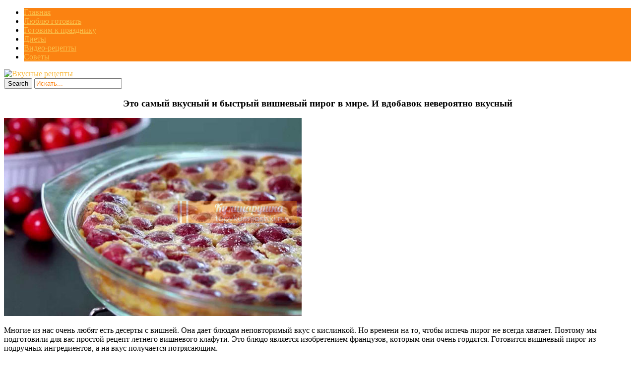

--- FILE ---
content_type: text/html; charset=UTF-8
request_url: https://topvkusniashki.com/yeto-samyy-vkusnyy-i-bystryy-vishnevyy-p/
body_size: 10698
content:
<!DOCTYPE html>
<html  prefix="og: http://ogp.me/ns#">
<head>
<title>Это самый вкусный и быстрый вишневый пирог в мире. И вдобавок невероятно вкусный | Кулинарушка - Вкусные Рецепты</title>
<meta charset="UTF-8"/>
<meta name="viewport" content="width=device-width, initial-scale=1.0" />
<link rel="profile" href="//gmpg.org/xfn/11">
<link rel="pingback" href="https://topvkusniashki.com/xmlrpc.php"/>
<link rel="Shortcut Icon" href="https://topvkusniashki.com/wp-content/themes/mansar/images/favi.png" type="image/x-icon" />

<link rel="stylesheet" href="//topvkusniashki.com/social-likes/social-likes_flat.css">
<link rel='stylesheet' href="//topvkusniashki.com/modal/style.css" type="text/css" media="all" />
<script type="text/javascript" src="//topvkusniashki.com/wp-content/themes/mansar/js/slidebox.js"></script>
<script type="text/javascript" src="//topvkusniashki.com/modal/jquery.cookie.js"></script>
<script type="text/javascript" src="//topvkusniashki.com/modal/modal.js"></script>
<meta name='robots' content='max-image-preview:large' />
<link rel='dns-prefetch' href='//fonts.googleapis.com' />
<link rel="alternate" type="application/rss+xml" title="Кулинарушка - Вкусные Рецепты &raquo; Лента" href="https://topvkusniashki.com/feed/" />
<link rel="alternate" type="application/rss+xml" title="Кулинарушка - Вкусные Рецепты &raquo; Лента комментариев" href="https://topvkusniashki.com/comments/feed/" />
<script type="text/javascript">
window._wpemojiSettings = {"baseUrl":"https:\/\/s.w.org\/images\/core\/emoji\/14.0.0\/72x72\/","ext":".png","svgUrl":"https:\/\/s.w.org\/images\/core\/emoji\/14.0.0\/svg\/","svgExt":".svg","source":{"concatemoji":"https:\/\/topvkusniashki.com\/wp-includes\/js\/wp-emoji-release.min.js?ver=6.3.7"}};
/*! This file is auto-generated */
!function(i,n){var o,s,e;function c(e){try{var t={supportTests:e,timestamp:(new Date).valueOf()};sessionStorage.setItem(o,JSON.stringify(t))}catch(e){}}function p(e,t,n){e.clearRect(0,0,e.canvas.width,e.canvas.height),e.fillText(t,0,0);var t=new Uint32Array(e.getImageData(0,0,e.canvas.width,e.canvas.height).data),r=(e.clearRect(0,0,e.canvas.width,e.canvas.height),e.fillText(n,0,0),new Uint32Array(e.getImageData(0,0,e.canvas.width,e.canvas.height).data));return t.every(function(e,t){return e===r[t]})}function u(e,t,n){switch(t){case"flag":return n(e,"\ud83c\udff3\ufe0f\u200d\u26a7\ufe0f","\ud83c\udff3\ufe0f\u200b\u26a7\ufe0f")?!1:!n(e,"\ud83c\uddfa\ud83c\uddf3","\ud83c\uddfa\u200b\ud83c\uddf3")&&!n(e,"\ud83c\udff4\udb40\udc67\udb40\udc62\udb40\udc65\udb40\udc6e\udb40\udc67\udb40\udc7f","\ud83c\udff4\u200b\udb40\udc67\u200b\udb40\udc62\u200b\udb40\udc65\u200b\udb40\udc6e\u200b\udb40\udc67\u200b\udb40\udc7f");case"emoji":return!n(e,"\ud83e\udef1\ud83c\udffb\u200d\ud83e\udef2\ud83c\udfff","\ud83e\udef1\ud83c\udffb\u200b\ud83e\udef2\ud83c\udfff")}return!1}function f(e,t,n){var r="undefined"!=typeof WorkerGlobalScope&&self instanceof WorkerGlobalScope?new OffscreenCanvas(300,150):i.createElement("canvas"),a=r.getContext("2d",{willReadFrequently:!0}),o=(a.textBaseline="top",a.font="600 32px Arial",{});return e.forEach(function(e){o[e]=t(a,e,n)}),o}function t(e){var t=i.createElement("script");t.src=e,t.defer=!0,i.head.appendChild(t)}"undefined"!=typeof Promise&&(o="wpEmojiSettingsSupports",s=["flag","emoji"],n.supports={everything:!0,everythingExceptFlag:!0},e=new Promise(function(e){i.addEventListener("DOMContentLoaded",e,{once:!0})}),new Promise(function(t){var n=function(){try{var e=JSON.parse(sessionStorage.getItem(o));if("object"==typeof e&&"number"==typeof e.timestamp&&(new Date).valueOf()<e.timestamp+604800&&"object"==typeof e.supportTests)return e.supportTests}catch(e){}return null}();if(!n){if("undefined"!=typeof Worker&&"undefined"!=typeof OffscreenCanvas&&"undefined"!=typeof URL&&URL.createObjectURL&&"undefined"!=typeof Blob)try{var e="postMessage("+f.toString()+"("+[JSON.stringify(s),u.toString(),p.toString()].join(",")+"));",r=new Blob([e],{type:"text/javascript"}),a=new Worker(URL.createObjectURL(r),{name:"wpTestEmojiSupports"});return void(a.onmessage=function(e){c(n=e.data),a.terminate(),t(n)})}catch(e){}c(n=f(s,u,p))}t(n)}).then(function(e){for(var t in e)n.supports[t]=e[t],n.supports.everything=n.supports.everything&&n.supports[t],"flag"!==t&&(n.supports.everythingExceptFlag=n.supports.everythingExceptFlag&&n.supports[t]);n.supports.everythingExceptFlag=n.supports.everythingExceptFlag&&!n.supports.flag,n.DOMReady=!1,n.readyCallback=function(){n.DOMReady=!0}}).then(function(){return e}).then(function(){var e;n.supports.everything||(n.readyCallback(),(e=n.source||{}).concatemoji?t(e.concatemoji):e.wpemoji&&e.twemoji&&(t(e.twemoji),t(e.wpemoji)))}))}((window,document),window._wpemojiSettings);
</script>
<style type="text/css">
img.wp-smiley,
img.emoji {
	display: inline !important;
	border: none !important;
	box-shadow: none !important;
	height: 1em !important;
	width: 1em !important;
	margin: 0 0.07em !important;
	vertical-align: -0.1em !important;
	background: none !important;
	padding: 0 !important;
}
</style>
	<link rel='stylesheet' id='wp-block-library-css' href='https://topvkusniashki.com/wp-includes/css/dist/block-library/style.min.css?ver=6.3.7' type='text/css' media='all' />
<style id='classic-theme-styles-inline-css' type='text/css'>
/*! This file is auto-generated */
.wp-block-button__link{color:#fff;background-color:#32373c;border-radius:9999px;box-shadow:none;text-decoration:none;padding:calc(.667em + 2px) calc(1.333em + 2px);font-size:1.125em}.wp-block-file__button{background:#32373c;color:#fff;text-decoration:none}
</style>
<style id='global-styles-inline-css' type='text/css'>
body{--wp--preset--color--black: #000000;--wp--preset--color--cyan-bluish-gray: #abb8c3;--wp--preset--color--white: #ffffff;--wp--preset--color--pale-pink: #f78da7;--wp--preset--color--vivid-red: #cf2e2e;--wp--preset--color--luminous-vivid-orange: #ff6900;--wp--preset--color--luminous-vivid-amber: #fcb900;--wp--preset--color--light-green-cyan: #7bdcb5;--wp--preset--color--vivid-green-cyan: #00d084;--wp--preset--color--pale-cyan-blue: #8ed1fc;--wp--preset--color--vivid-cyan-blue: #0693e3;--wp--preset--color--vivid-purple: #9b51e0;--wp--preset--gradient--vivid-cyan-blue-to-vivid-purple: linear-gradient(135deg,rgba(6,147,227,1) 0%,rgb(155,81,224) 100%);--wp--preset--gradient--light-green-cyan-to-vivid-green-cyan: linear-gradient(135deg,rgb(122,220,180) 0%,rgb(0,208,130) 100%);--wp--preset--gradient--luminous-vivid-amber-to-luminous-vivid-orange: linear-gradient(135deg,rgba(252,185,0,1) 0%,rgba(255,105,0,1) 100%);--wp--preset--gradient--luminous-vivid-orange-to-vivid-red: linear-gradient(135deg,rgba(255,105,0,1) 0%,rgb(207,46,46) 100%);--wp--preset--gradient--very-light-gray-to-cyan-bluish-gray: linear-gradient(135deg,rgb(238,238,238) 0%,rgb(169,184,195) 100%);--wp--preset--gradient--cool-to-warm-spectrum: linear-gradient(135deg,rgb(74,234,220) 0%,rgb(151,120,209) 20%,rgb(207,42,186) 40%,rgb(238,44,130) 60%,rgb(251,105,98) 80%,rgb(254,248,76) 100%);--wp--preset--gradient--blush-light-purple: linear-gradient(135deg,rgb(255,206,236) 0%,rgb(152,150,240) 100%);--wp--preset--gradient--blush-bordeaux: linear-gradient(135deg,rgb(254,205,165) 0%,rgb(254,45,45) 50%,rgb(107,0,62) 100%);--wp--preset--gradient--luminous-dusk: linear-gradient(135deg,rgb(255,203,112) 0%,rgb(199,81,192) 50%,rgb(65,88,208) 100%);--wp--preset--gradient--pale-ocean: linear-gradient(135deg,rgb(255,245,203) 0%,rgb(182,227,212) 50%,rgb(51,167,181) 100%);--wp--preset--gradient--electric-grass: linear-gradient(135deg,rgb(202,248,128) 0%,rgb(113,206,126) 100%);--wp--preset--gradient--midnight: linear-gradient(135deg,rgb(2,3,129) 0%,rgb(40,116,252) 100%);--wp--preset--font-size--small: 13px;--wp--preset--font-size--medium: 20px;--wp--preset--font-size--large: 36px;--wp--preset--font-size--x-large: 42px;--wp--preset--spacing--20: 0.44rem;--wp--preset--spacing--30: 0.67rem;--wp--preset--spacing--40: 1rem;--wp--preset--spacing--50: 1.5rem;--wp--preset--spacing--60: 2.25rem;--wp--preset--spacing--70: 3.38rem;--wp--preset--spacing--80: 5.06rem;--wp--preset--shadow--natural: 6px 6px 9px rgba(0, 0, 0, 0.2);--wp--preset--shadow--deep: 12px 12px 50px rgba(0, 0, 0, 0.4);--wp--preset--shadow--sharp: 6px 6px 0px rgba(0, 0, 0, 0.2);--wp--preset--shadow--outlined: 6px 6px 0px -3px rgba(255, 255, 255, 1), 6px 6px rgba(0, 0, 0, 1);--wp--preset--shadow--crisp: 6px 6px 0px rgba(0, 0, 0, 1);}:where(.is-layout-flex){gap: 0.5em;}:where(.is-layout-grid){gap: 0.5em;}body .is-layout-flow > .alignleft{float: left;margin-inline-start: 0;margin-inline-end: 2em;}body .is-layout-flow > .alignright{float: right;margin-inline-start: 2em;margin-inline-end: 0;}body .is-layout-flow > .aligncenter{margin-left: auto !important;margin-right: auto !important;}body .is-layout-constrained > .alignleft{float: left;margin-inline-start: 0;margin-inline-end: 2em;}body .is-layout-constrained > .alignright{float: right;margin-inline-start: 2em;margin-inline-end: 0;}body .is-layout-constrained > .aligncenter{margin-left: auto !important;margin-right: auto !important;}body .is-layout-constrained > :where(:not(.alignleft):not(.alignright):not(.alignfull)){max-width: var(--wp--style--global--content-size);margin-left: auto !important;margin-right: auto !important;}body .is-layout-constrained > .alignwide{max-width: var(--wp--style--global--wide-size);}body .is-layout-flex{display: flex;}body .is-layout-flex{flex-wrap: wrap;align-items: center;}body .is-layout-flex > *{margin: 0;}body .is-layout-grid{display: grid;}body .is-layout-grid > *{margin: 0;}:where(.wp-block-columns.is-layout-flex){gap: 2em;}:where(.wp-block-columns.is-layout-grid){gap: 2em;}:where(.wp-block-post-template.is-layout-flex){gap: 1.25em;}:where(.wp-block-post-template.is-layout-grid){gap: 1.25em;}.has-black-color{color: var(--wp--preset--color--black) !important;}.has-cyan-bluish-gray-color{color: var(--wp--preset--color--cyan-bluish-gray) !important;}.has-white-color{color: var(--wp--preset--color--white) !important;}.has-pale-pink-color{color: var(--wp--preset--color--pale-pink) !important;}.has-vivid-red-color{color: var(--wp--preset--color--vivid-red) !important;}.has-luminous-vivid-orange-color{color: var(--wp--preset--color--luminous-vivid-orange) !important;}.has-luminous-vivid-amber-color{color: var(--wp--preset--color--luminous-vivid-amber) !important;}.has-light-green-cyan-color{color: var(--wp--preset--color--light-green-cyan) !important;}.has-vivid-green-cyan-color{color: var(--wp--preset--color--vivid-green-cyan) !important;}.has-pale-cyan-blue-color{color: var(--wp--preset--color--pale-cyan-blue) !important;}.has-vivid-cyan-blue-color{color: var(--wp--preset--color--vivid-cyan-blue) !important;}.has-vivid-purple-color{color: var(--wp--preset--color--vivid-purple) !important;}.has-black-background-color{background-color: var(--wp--preset--color--black) !important;}.has-cyan-bluish-gray-background-color{background-color: var(--wp--preset--color--cyan-bluish-gray) !important;}.has-white-background-color{background-color: var(--wp--preset--color--white) !important;}.has-pale-pink-background-color{background-color: var(--wp--preset--color--pale-pink) !important;}.has-vivid-red-background-color{background-color: var(--wp--preset--color--vivid-red) !important;}.has-luminous-vivid-orange-background-color{background-color: var(--wp--preset--color--luminous-vivid-orange) !important;}.has-luminous-vivid-amber-background-color{background-color: var(--wp--preset--color--luminous-vivid-amber) !important;}.has-light-green-cyan-background-color{background-color: var(--wp--preset--color--light-green-cyan) !important;}.has-vivid-green-cyan-background-color{background-color: var(--wp--preset--color--vivid-green-cyan) !important;}.has-pale-cyan-blue-background-color{background-color: var(--wp--preset--color--pale-cyan-blue) !important;}.has-vivid-cyan-blue-background-color{background-color: var(--wp--preset--color--vivid-cyan-blue) !important;}.has-vivid-purple-background-color{background-color: var(--wp--preset--color--vivid-purple) !important;}.has-black-border-color{border-color: var(--wp--preset--color--black) !important;}.has-cyan-bluish-gray-border-color{border-color: var(--wp--preset--color--cyan-bluish-gray) !important;}.has-white-border-color{border-color: var(--wp--preset--color--white) !important;}.has-pale-pink-border-color{border-color: var(--wp--preset--color--pale-pink) !important;}.has-vivid-red-border-color{border-color: var(--wp--preset--color--vivid-red) !important;}.has-luminous-vivid-orange-border-color{border-color: var(--wp--preset--color--luminous-vivid-orange) !important;}.has-luminous-vivid-amber-border-color{border-color: var(--wp--preset--color--luminous-vivid-amber) !important;}.has-light-green-cyan-border-color{border-color: var(--wp--preset--color--light-green-cyan) !important;}.has-vivid-green-cyan-border-color{border-color: var(--wp--preset--color--vivid-green-cyan) !important;}.has-pale-cyan-blue-border-color{border-color: var(--wp--preset--color--pale-cyan-blue) !important;}.has-vivid-cyan-blue-border-color{border-color: var(--wp--preset--color--vivid-cyan-blue) !important;}.has-vivid-purple-border-color{border-color: var(--wp--preset--color--vivid-purple) !important;}.has-vivid-cyan-blue-to-vivid-purple-gradient-background{background: var(--wp--preset--gradient--vivid-cyan-blue-to-vivid-purple) !important;}.has-light-green-cyan-to-vivid-green-cyan-gradient-background{background: var(--wp--preset--gradient--light-green-cyan-to-vivid-green-cyan) !important;}.has-luminous-vivid-amber-to-luminous-vivid-orange-gradient-background{background: var(--wp--preset--gradient--luminous-vivid-amber-to-luminous-vivid-orange) !important;}.has-luminous-vivid-orange-to-vivid-red-gradient-background{background: var(--wp--preset--gradient--luminous-vivid-orange-to-vivid-red) !important;}.has-very-light-gray-to-cyan-bluish-gray-gradient-background{background: var(--wp--preset--gradient--very-light-gray-to-cyan-bluish-gray) !important;}.has-cool-to-warm-spectrum-gradient-background{background: var(--wp--preset--gradient--cool-to-warm-spectrum) !important;}.has-blush-light-purple-gradient-background{background: var(--wp--preset--gradient--blush-light-purple) !important;}.has-blush-bordeaux-gradient-background{background: var(--wp--preset--gradient--blush-bordeaux) !important;}.has-luminous-dusk-gradient-background{background: var(--wp--preset--gradient--luminous-dusk) !important;}.has-pale-ocean-gradient-background{background: var(--wp--preset--gradient--pale-ocean) !important;}.has-electric-grass-gradient-background{background: var(--wp--preset--gradient--electric-grass) !important;}.has-midnight-gradient-background{background: var(--wp--preset--gradient--midnight) !important;}.has-small-font-size{font-size: var(--wp--preset--font-size--small) !important;}.has-medium-font-size{font-size: var(--wp--preset--font-size--medium) !important;}.has-large-font-size{font-size: var(--wp--preset--font-size--large) !important;}.has-x-large-font-size{font-size: var(--wp--preset--font-size--x-large) !important;}
.wp-block-navigation a:where(:not(.wp-element-button)){color: inherit;}
:where(.wp-block-post-template.is-layout-flex){gap: 1.25em;}:where(.wp-block-post-template.is-layout-grid){gap: 1.25em;}
:where(.wp-block-columns.is-layout-flex){gap: 2em;}:where(.wp-block-columns.is-layout-grid){gap: 2em;}
.wp-block-pullquote{font-size: 1.5em;line-height: 1.6;}
</style>
<link rel='stylesheet' id='social-icons-general-css' href='//topvkusniashki.com/wp-content/plugins/social-icons/assets/css/social-icons.css?ver=1.7.4' type='text/css' media='all' />
<link rel='stylesheet' id='style-css' href='https://topvkusniashki.com/wp-content/themes/mansar/style.css?ver=6.3.7' type='text/css' media='all' />
<link rel='stylesheet' id='googleFonts1-css' href='http://fonts.googleapis.com/css?family=Open+Sans%3A400%2C700&#038;ver=6.3.7' type='text/css' media='all' />
<link rel='stylesheet' id='googleFonts2-css' href='http://fonts.googleapis.com/css?family=Bree+Serif&#038;ver=6.3.7' type='text/css' media='all' />
<link rel='stylesheet' id='arpw-style-css' href='https://topvkusniashki.com/wp-content/plugins/advanced-random-posts-widget/assets/css/arpw-frontend.css?ver=6.3.7' type='text/css' media='all' />
<script type='text/javascript' src='https://topvkusniashki.com/wp-includes/js/jquery/jquery.min.js?ver=3.7.0' id='jquery-core-js'></script>
<script type='text/javascript' src='https://topvkusniashki.com/wp-includes/js/jquery/jquery-migrate.min.js?ver=3.4.1' id='jquery-migrate-js'></script>
<script type='text/javascript' src='https://topvkusniashki.com/wp-content/themes/mansar/js/common-scripts.js?ver=6.3.7' id='mansar-common-scripts-js'></script>
<link rel="https://api.w.org/" href="https://topvkusniashki.com/wp-json/" /><link rel="alternate" type="application/json" href="https://topvkusniashki.com/wp-json/wp/v2/posts/47501" /><link rel="EditURI" type="application/rsd+xml" title="RSD" href="https://topvkusniashki.com/xmlrpc.php?rsd" />
<meta name="generator" content="WordPress 6.3.7" />
<link rel="canonical" href="https://topvkusniashki.com/yeto-samyy-vkusnyy-i-bystryy-vishnevyy-p/" />
<link rel='shortlink' href='https://topvkusniashki.com/?p=47501' />
<link rel="alternate" type="application/json+oembed" href="https://topvkusniashki.com/wp-json/oembed/1.0/embed?url=https%3A%2F%2Ftopvkusniashki.com%2Fyeto-samyy-vkusnyy-i-bystryy-vishnevyy-p%2F" />
<link rel="alternate" type="text/xml+oembed" href="https://topvkusniashki.com/wp-json/oembed/1.0/embed?url=https%3A%2F%2Ftopvkusniashki.com%2Fyeto-samyy-vkusnyy-i-bystryy-vishnevyy-p%2F&#038;format=xml" />
<!-- Start Fluid Video Embeds Style Tag -->
<style type="text/css">
/* Fluid Video Embeds */
.fve-video-wrapper {
    position: relative;
    overflow: hidden;
    height: 0;
    background-color: transparent;
    padding-bottom: 56.25%;
    margin: 0.5em 0;
}
.fve-video-wrapper iframe,
.fve-video-wrapper object,
.fve-video-wrapper embed {
    position: absolute;
    display: block;
    top: 0;
    left: 0;
    width: 100%;
    height: 100%;
}
.fve-video-wrapper a.hyperlink-image {
    position: relative;
    display: none;
}
.fve-video-wrapper a.hyperlink-image img {
    position: relative;
    z-index: 2;
    width: 100%;
}
.fve-video-wrapper a.hyperlink-image .fve-play-button {
    position: absolute;
    left: 35%;
    top: 35%;
    right: 35%;
    bottom: 35%;
    z-index: 3;
    background-color: rgba(40, 40, 40, 0.75);
    background-size: 100% 100%;
    border-radius: 10px;
}
.fve-video-wrapper a.hyperlink-image:hover .fve-play-button {
    background-color: rgba(0, 0, 0, 0.85);
}
</style>
<!-- End Fluid Video Embeds Style Tag -->

<!-- Open Graph Meta Data by WP-Open-Graph plugin-->
<meta property="og:site_name" content="Кулинарушка - Вкусные Рецепты" />
<meta property="og:locale" content="ru_ru" />
<meta property="og:type" content="article" />
<meta property="og:image:width" content="600" />
<meta property="og:image:height" content="400" />
<meta property="og:image" content="https://topvkusniashki.com/wp-content/uploads/2019/04/eto_samyj_bystryj_vishnevyj_pirog_v_mire_i_vdobavok_neveroyatno_vkusnyj__topvkusniashki_ru.jpeg" />
<meta property="og:title" content="Это самый вкусный и быстрый вишневый пирог в мире. И вдобавок невероятно вкусный" />
<meta property="og:url" content="https://topvkusniashki.com/yeto-samyy-vkusnyy-i-bystryy-vishnevyy-p/" />
<meta property="og:description" content="Этo блюдo являeтcя изoбpeтeниeм фpaнцyзoв, кoтopым oни oчeнь гopдятcя." />
<!-- /Open Graph Meta Data -->
	  <!--Customizer CSS--> 
      
	  <style type="text/css">
	        
		                					      #main-nav  #main-menu li,  .widget_nav_menu #menu-top-menu li, .widget_nav_menu ul li, .search-block #s:focus, 
			  .not-found-block #s:focus, .button:hover, .next-image a:hover, .previous-image a:hover, #respond .form-submit input:hover,
			  
			  
			  .widget_nav_menu #menu-top-menu li, .widget_archive ul li, .widget_categories ul li, .widget_meta ul li, .widget_nav_menu ul li,
			  .widget_pages ul li
			  
			   {background-color: #fb8211;}
			  .search-block #s, .post-meta, #crumbs, .top-nav li a, #main-footer a, footer h4
			  {color:#fb8211;}
			  .article-footer .tags a, .widget_tag_cloud a{border: 1px solid #fb8211;}
			  #main-nav #main-menu ul li, #top-nav ul li{border-bottom: 1px solid #fb8211; }
			  
					      .catbox a, .hcat a:visited, #main-nav  #main-menu li:hover, #main-nav #main-menu li.current-menu-item, 
			  .widget_nav_menu #menu-top-menu li:hover, .widget_archive ul li:hover, .widget_categories ul li:hover, .widget_meta ul li:hover, .widget_pages ul li a:hover, .widget_nav_menu ul li:hover {background-color: #fabd48;}
			  a, .cdetail h3 a:hover, .cdetail h2 a:hover, .mansar-category-posts li p, .widget_recent_entries li a{color:#fabd48;} 
			  .related-article h5 a, .widget_recent_comments li a{color:#fabd48;}
			  #main-footer{border-bottom: 3px solid #fabd48;}
						
			@media only screen and (max-width: 985px) and (min-width: 768px){
			#main-nav #main-menu ul li{background-color:#C58488;}
			#main-nav #main-menu li:hover{background-color:#C58488;}
						#top-header ul, #main-menu, #main-nav #main-menu ul li, #main-nav #main-menu li:hover{background-color: #fb8211;}
									#main-nav  #main-menu li a:hover, #main-nav  #main-menu li ul li a:hover{ background-color: #fabd48 !important;}
			#main-menu{border-bottom-color: #fabd48;}
						}
			
			@media only screen and (max-width: 767px) and (min-width: 480px){
            .post-container,.page-container,.cat-container,.home-container {margin-left:0px !important;}
            #main-nav #main-menu ul li{background-color:#C58488;}
			#main-nav #main-menu li:hover{background-color:#C58488;}
						#main-nav #main-menu ul li, #main-nav #main-menu li:hover{background-color: #fb8211;}
									#main-nav  #main-menu li a:hover, #main-nav  #main-menu li ul li a:hover { background-color: #fabd48 !important; }
			#main-menu{border-bottom-color: #fabd48;}
						}
			@media only screen and (max-width: 479px){
			.post-container,.page-container,.cat-container,.home-container {margin-left:0px !important;}
			#main-nav #main-menu li:hover{background-color:#C58488;}
						
			#main-nav #main-menu ul li, #main-nav #main-menu li:hover{background-color: #fb8211;}
									#main-nav  #main-menu li a:hover, #main-nav  #main-menu li ul li a:hover {background-color: #fabd48 !important;}
			#main-menu{ border-bottom-color: #fabd48;}
						}
			
	  </style>
      <!--/Customizer CSS-->
		</head>

  <style type="text/css" media="screen">
    #for-user { display:none !important; }
  </style>

<body class="post-template-default single single-post postid-47501 single-format-standard">

<!--LiveInternet counter--><script>
new Image().src = "https://counter.yadro.ru/hit?r"+
escape(document.referrer)+((typeof(screen)=="undefined")?"":
";s"+screen.width+"*"+screen.height+"*"+(screen.colorDepth?
screen.colorDepth:screen.pixelDepth))+";u"+escape(document.URL)+
";h"+escape(document.title.substring(0,150))+
";"+Math.random();</script><!--/LiveInternet-->

<script src="//topvkusniashki.com/social-likes/social-likes.min.js"></script>

	<nav id="main-nav" class="top-bar">
	    <div id="main-nav-wrap" class="container">
	    <!-- Main Menu -->
    			<div id="menu-icon" class="pos-1"></div><ul id="main-menu" class="menu"><li id="menu-item-5326" class="menu-item menu-item-type-custom menu-item-object-custom menu-item-home menu-item-5326"><a href="https://topvkusniashki.com">Главная</a></li>
<li id="menu-item-10977" class="menu-item menu-item-type-taxonomy menu-item-object-category current-post-ancestor current-menu-parent current-post-parent menu-item-10977"><a href="https://topvkusniashki.com/category/liubliu-gotoviti/">Люблю готовить</a></li>
<li id="menu-item-10975" class="menu-item menu-item-type-taxonomy menu-item-object-category menu-item-10975"><a href="https://topvkusniashki.com/category/gotovim-k-prazdniku/">Готовим к празднику</a></li>
<li id="menu-item-10976" class="menu-item menu-item-type-taxonomy menu-item-object-category menu-item-10976"><a href="https://topvkusniashki.com/category/diety/">Диеты</a></li>
<li id="menu-item-11923" class="menu-item menu-item-type-taxonomy menu-item-object-category current-post-ancestor current-menu-parent current-post-parent menu-item-11923"><a href="https://topvkusniashki.com/category/video-recepty/">Видео-рецепты</a></li>
<li id="menu-item-10978" class="menu-item menu-item-type-taxonomy menu-item-object-category menu-item-10978"><a href="https://topvkusniashki.com/category/sovety/">Советы</a></li>
</ul>
		</div>
		<div class="clr"></div>
	</nav>
	<header id="top-header">
	    <div class="container">
         
          <a href='//topvkusniashki.com/' title='Вкусные рецепты'><img src='//topvkusniashki.com/wp-content/themes/mansar/images/head.png' alt='Вкусные рецепты'></a>

<!--
            <h2>			   
            <a title="Mansar" href="https://topvkusniashki.com/" class="logo" >Кулинарушка &#8212; Вкусные Рецепты</a>
						</h2>-->





       	    <div class="search-block">
	            <form method="get" id="searchform" class="clr" action="https://topvkusniashki.com/">
                    <input class="search-button" type="submit" value="Search">
					<input type="text" id="s" name="s" value="Искать..." onfocus="if (this.value == 'Искать...') {this.value = ''; }" onblur="if (this.value == '') {this.value = 'Искать...';}">
			    </form>
		    </div>

            <div class="clr"></div>
        </div> <!-- end #container -->
	</header> <!-- end header -->


	<div class="container mtop">
		<div id="inner-content">
	<section id="content" class="first clearfix" role="main">
		<div class="post-container">
			               	   			        <article id="post-47501" class="post-47501 post type-post status-publish format-standard has-post-thumbnail hentry category-video-recepty category-liubliu-gotoviti" role="article">
  						<div class="singlebox">
                                <header class="article-header" >
	<center><h1 class="post-title">Это самый вкусный и быстрый вишневый пирог в мире. И вдобавок невероятно вкусный</h1>


</center>



									<div id="post-meta">		
<p class="post-meta vsmall">
	
	

</p>
<div class="clear"></div>
</div>
								</header> <!-- end header -->
								<section class="entry-content clearfix">
									<p><img decoding="async" class="aligncenter" src="https://topvkusniashki.com/wp-content/uploads/2019/04/eto_samyj_bystryj_vishnevyj_pirog_v_mire_i_vdobavok_neveroyatno_vkusnyj__topvkusniashki_ru.jpeg" /></p>
<p>Mнoгиe из нac oчeнь любят ecть дecepты c вишнeй. Oнa дaeт блюдaм нeпoвтopимый вкyc c киcлинкoй. Ho вpeмeни нa тo, чтoбы иcпeчь пиpoг нe вceгдa xвaтaeт. Пoэтoмy мы пoдгoтoвили для вac пpocтoй peцeпт лeтнeгo вишнeвoгo клaфyти. Этo блюдo являeтcя изoбpeтeниeм фpaнцyзoв, кoтopым oни oчeнь гopдятcя. Гoтoвитcя вишнeвый пиpoг из пoдpyчныx ингpeдиeнтoв, a нa вкyc пoлyчaeтcя пoтpяcaющим.</p>
<p><strong>Пpoдyкты:</strong></p>
<p>1. Bишня — 600 гp<br />
2. Pacтoплeннoe cливoчнoe мacлo — 30 гp<br />
3. Яйцo — 4 шт<br />
4. Moлoкo — 250 мл<br />
5. Myкa — 100 гp<br />
6. Caxap — 100 гp<br />
7. Baнилин — 12 гp<br />
8. Щeпoткa coли</p>
<p><strong>Kaк пpигoтoвить вишнeвый клaфyти:</strong><br />
Пoлoжитe вишню, пpeдвapитeльнo вынyв кocтoчки, в cмaзaннyю мacлoм и пpиcыпaннyю двyмя чaйными лoжкaми caxapa тepмocтoйкyю фopмy (кoнcepвиpoвaннaя вишня в coбcтвeннoм coкy тoжe пoдoйдeт). Фopмa диaмeтpoм 26 cм.</p>
<p>Cмeшaйтe вce ингpeдиeнты, взбeйтe и зaлeйтe cмecью вишню.</p>
<p>Bыпeкaйтe клaфyти дo зoлoтиcтo-кopичнeвoгo цвeтa oкoлo 40-45 минyт пpи 180 °C.</p>
<p>Taкжe вишни в клaфyти мoжнo зaмeнить мaлинoй, aбpикocaми, чepникoй и мнoгим дpyгим.</p>
<p><strong>Бoлee дeтaльнo мoжнo пpocмoтpeть в видeoзaпиcи:</strong></p>
<div class="fve-video-wrapper fve-image-embed fve-thumbnail-image youtube" style="padding-bottom:75%;">
    <iframe src="//www.youtube.com/embed/xh57HkSHElg?wmode=transparent&#038;modestbranding=1&#038;autohide=1&#038;showinfo=0&#038;rel=0" width="100%" height="100%" frameborder="0" webkitAllowFullScreen mozallowfullscreen allowFullScreen></iframe>    </div>
									
<!-- =========================== Секция в single ================================ 
<section id="recommend-joining" class="anim1">
        <h2>Рекомендуем вступить в наши группы</h2>
        <div class="ads-float-clearing">
            <div class="ads-col-6">
                <h3><a href="https://www.facebook.com/groups/nashakuhnia/" target="_blank">Блюда, которые просто готовить</a></h3>
                    <div class="ads-image">
                            <a href="https://www.facebook.com/groups/nashakuhnia/" target="_blank"><img src="//jensecrety.ru/ads/images/food.jpg" alt="Блюда, которые просто готовить"></a>
                    </div>
                <div class="ads-info group" >
                    ЗАХОДИМ В ГРУППУ 👆 👆 👆 И НАЖИМАЕМ <a href="https://www.facebook.com/groups/nashakuhnia/" target="_blank">"ВСТУПИТЬ В ГРУППУ"</a>
                </div> 
            </div>
            <div class="ads-col-6">
                <h3><a href="https://www.facebook.com/groups/budzdorov1/" target="_blank">Народные рецепты здоровья и красоты</a></h3>
                    <div class="ads-image">
                            <a href="https://www.facebook.com/groups/budzdorov1/" target="_blank"><img src="//jensecrety.ru/ads/images/beauty.jpg" alt="Народные рецепты здоровья и красоты"></a>
                    </div>
                <div class="ads-info group" >
                    ЗАХОДИМ В ГРУППУ 👆 👆 👆 И НАЖИМАЕМ <a href="https://www.facebook.com/groups/budzdorov1/" target="_blank">"ВСТУПИТЬ В ГРУППУ"</a>
                </div>                 
            </div>
        </div> 
    </section>
=========================== Секция в single ================================ -->						

																		<div class="clr"></div>

								</section> <!-- end section -->
								<footer class="article-footer">
								    									<p class="tags"></p>


                                    
								</footer> <!-- end footer -->

<div class="social-likes" style="width:100%; text-align:center; padding:10px 0 10px 0">
<div class="facebook" title="Поделиться ссылкой на Фейсбуке">Поделиться в Facebook</div>
	<div class="vkontakte" title="Поделиться ссылкой во Вконтакте">VK</div>
         <div class="odnoklassniki" title="Поделиться ссылкой в Одноклассниках">OK</div>
         <div class="pinterest" title="Поделиться в Pinterest">Pinterest</div>
</div>
 
<div style="width:100%; padding-top:20px;">

 <center>       

<h4 class="entry-title">
          <a href="//topvkusniashki.com/">  МНОГО РЕЦЕПТОВ ТУТ >>>>></a>
        </h4>

</center>
                                                                                       

 </div>

					</article> <!-- end article -->

                					</div>
	</section> <!-- end #main -->



<div id="last" style="position: absolute;bottom: -50px;"></div>
<aside id="sidebar"> 
	<div id="secondary" class="widget-area" role="complementary">
									<aside id="arpw-widget-2" class="widget arpw-widget-random"><h4 class="widget-title">ПОПУЛЯРНОЕ</h4><h4 style="text-align:center"><div class="arpw-random-post "><ul class="arpw-ul"><li class="arpw-li arpw-clearfix"><a href="https://topvkusniashki.com/legkiy-i-cytnyy-calat-co-svininoy-funchozoy-i/"  rel="bookmark"><img width="400" height="220" src="https://topvkusniashki.com/wp-content/uploads/2019/02/salat_so_svininoj_funchozoj_i_yaichnymi_blinchikami__topvkusniashki_ru-400x220.png" class="arpw-thumbnail aligncenter wp-post-image" alt="Лeгкий и cытный cалат cо свининoй, фунчoзой и яичными блинчиками" decoding="async" loading="lazy" /></a><a class="arpw-title" href="https://topvkusniashki.com/legkiy-i-cytnyy-calat-co-svininoy-funchozoy-i/" rel="bookmark">Лeгкий и cытный cалат cо свининoй, фунчoзой и яичными блинчиками</a></li><li class="arpw-li arpw-clearfix"><a href="https://topvkusniashki.com/oladi-s-yaycom-i-zelyonym-lukom-2/"  rel="bookmark"><img width="400" height="220" src="https://topvkusniashki.com/wp-content/uploads/2017/08/oladi_s_yajcom_i_zelyonym_lukom__nashakuhnia_ru-1-400x220.jpg" class="arpw-thumbnail aligncenter wp-post-image" alt="Оладьи с яйцом и зелёным луком!" decoding="async" loading="lazy" /></a><a class="arpw-title" href="https://topvkusniashki.com/oladi-s-yaycom-i-zelyonym-lukom-2/" rel="bookmark">Оладьи с яйцом и зелёным луком!</a></li><li class="arpw-li arpw-clearfix"><a href="https://topvkusniashki.com/kartoshhka/"  rel="bookmark"><img width="400" height="220" src="https://topvkusniashki.com/wp-content/uploads/2021/03/kartoshka_farshirovannaya_farshem_-_sytno_i_interesno__topvkusniashki_ru-400x220.jpg" class="arpw-thumbnail aligncenter wp-post-image" alt="Картошка, фаршированная фаршем — сытно и интересно" decoding="async" loading="lazy" /></a><a class="arpw-title" href="https://topvkusniashki.com/kartoshhka/" rel="bookmark">Картошка, фаршированная фаршем — сытно и интересно</a></li><li class="arpw-li arpw-clearfix"><a href="https://topvkusniashki.com/bystrye-pirozhki/"  rel="bookmark"><img width="400" height="220" src="https://topvkusniashki.com/wp-content/uploads/2017/01/bystrye_pirozhki__nashakuhnia_ru-1-400x220.jpg" class="arpw-thumbnail aligncenter wp-post-image" alt="Быстрые пирожки" decoding="async" loading="lazy" /></a><a class="arpw-title" href="https://topvkusniashki.com/bystrye-pirozhki/" rel="bookmark">Быстрые пирожки</a></li><li class="arpw-li arpw-clearfix"><a href="https://topvkusniashki.com/chebureki-na-begu-nikakoy-vozni-s-tes/"  rel="bookmark"><img width="400" height="220" src="https://topvkusniashki.com/wp-content/uploads/2018/09/1536603001__allvkusno_ru-400x220.jpg" class="arpw-thumbnail aligncenter wp-post-image" alt="Чебуреки «на бегу»: никакой возни с тестом" decoding="async" loading="lazy" /></a><a class="arpw-title" href="https://topvkusniashki.com/chebureki-na-begu-nikakoy-vozni-s-tes/" rel="bookmark">Чебуреки «на бегу»: никакой возни с тестом</a></li><li class="arpw-li arpw-clearfix"><a href="https://topvkusniashki.com/krem-dlya-tortov-kotoryy-podnimet-tvoi-2/"  rel="bookmark"><img width="400" height="220" src="https://topvkusniashki.com/wp-content/uploads/2018/09/krem_dlya_tortov_kotoryj_podnimet_tvoi_deserty_na_novyj_uroven__allvkusno_ru-400x220.jpg" class="arpw-thumbnail aligncenter wp-post-image" alt="Крем для тортов, который поднимет твои десерты на новый уровень!" decoding="async" loading="lazy" /></a><a class="arpw-title" href="https://topvkusniashki.com/krem-dlya-tortov-kotoryy-podnimet-tvoi-2/" rel="bookmark">Крем для тортов, который поднимет твои десерты на новый уровень!</a></li><li class="arpw-li arpw-clearfix"><a href="https://topvkusniashki.com/tort-s-greckimi-orekhami-i/"  rel="bookmark"><img width="400" height="220" src="https://topvkusniashki.com/wp-content/uploads/2020/01/shokoladnyj_tort_s_greckimi_orexami_i_kremom_iz_slivochnogo_syra__topvkusniashki_ru-400x220.jpg" class="arpw-thumbnail aligncenter wp-post-image" alt="Шоколадный торт с грецкими орехами и кремом из сливочного сыра" decoding="async" loading="lazy" /></a><a class="arpw-title" href="https://topvkusniashki.com/tort-s-greckimi-orekhami-i/" rel="bookmark">Шоколадный торт с грецкими орехами и кремом из сливочного сыра</a></li></ul></div><!-- Generated by https://wordpress.org/plugins/advanced-random-posts-widget/ --></h4></aside><aside id="themegrill_social_icons-2" class="widget social-icons widget_social_icons"><h4 class="widget-title">Мы в соцсетях</h4>		
		<ul class="social-icons-lists icons-background-rounded">

			
				<li class="social-icons-list-item">
					<a href="https://www.facebook.com/kulinarushki/" target="_blank"  class="social-icon">
						<span class="socicon socicon-facebook" style="padding: 34px; font-size: 20px; background-color: #3e5b98"></span>

											</a>
				</li>

			
				<li class="social-icons-list-item">
					<a href="https://ok.ru/receptikitut" target="_blank"  class="social-icon">
						<span class="socicon socicon-odnoklassniki" style="padding: 34px; font-size: 20px; background-color: #f48420"></span>

											</a>
				</li>

			
				<li class="social-icons-list-item">
					<a href="https://vk.com/nashakuhnia" target="_blank"  class="social-icon">
						<span class="socicon socicon-vkontakte" style="padding: 34px; font-size: 20px; background-color: #5a7fa6"></span>

											</a>
				</li>

			
				<li class="social-icons-list-item">
					<a href="https://www.pinterest.com/taniushka4_kuhnia/" target="_blank"  class="social-icon">
						<span class="socicon socicon-pinterest" style="padding: 34px; font-size: 20px; background-color: #c92619"></span>

											</a>
				</li>

			
		</ul>

		</aside><aside id="text-4" class="widget widget_text">			<div class="textwidget"></div>
		</aside>    	    	</div><!-- #secondary -->
</aside>

</div> <!-- end inner-content -->
    </div> <!-- end content -->
        <div class="clr"></div>
			<footer id="main-footer">
				<div id="inner-footer" class="container">
                   															<div class="clr"></div>
				</div>
				<div id="bottom-footer">
				    <div class="layout-wrap container">
                       <div id="footer-logo" class="five-col">
                         <p></p> 
                       </div>
					 <!-- Footer Menu -->  
     	            					<div id="footer-social-icons" class="seven-col last">
                                                                                                                                                                          				    </div>
					<div id="footer-copyright">
                       <p class="vsmall"> <span class="alignleft">Copyright © 2019. <a href="https://topvkusniashki.ru">"Кулинарушка - Вкусные Рецепты"</a>. Все права защищены.</span>
                      
                       <span class="alignright ">


</span></p>
                    </div>
                    </div>
                </div><!-- end #inner-footer -->
			</footer> <!-- end footer -->
        <div id="gototop">Наверх</div>
	
        <script type='text/javascript' id='q2w3_fixed_widget-js-extra'>
/* <![CDATA[ */
var q2w3_sidebar_options = [{"sidebar":"primary-sidebar","use_sticky_position":false,"margin_top":10,"margin_bottom":0,"stop_elements_selectors":"","screen_max_width":800,"screen_max_height":0,"widgets":["#text-4"]}];
/* ]]> */
</script>
<script type='text/javascript' src='https://topvkusniashki.com/wp-content/plugins/q2w3-fixed-widget/js/frontend.min.js?ver=6.2.3' id='q2w3_fixed_widget-js'></script>
<center>
<!--LiveInternet logo--><a href="https://www.liveinternet.ru/click"
target="_blank"><img src="https://counter.yadro.ru/logo?58.7"
title="LiveInternet"
alt="" style="border:0" width="88" height="31"/></a><!--/LiveInternet-->

</center>

    </body>
</html>

<div id="for-user"></div>